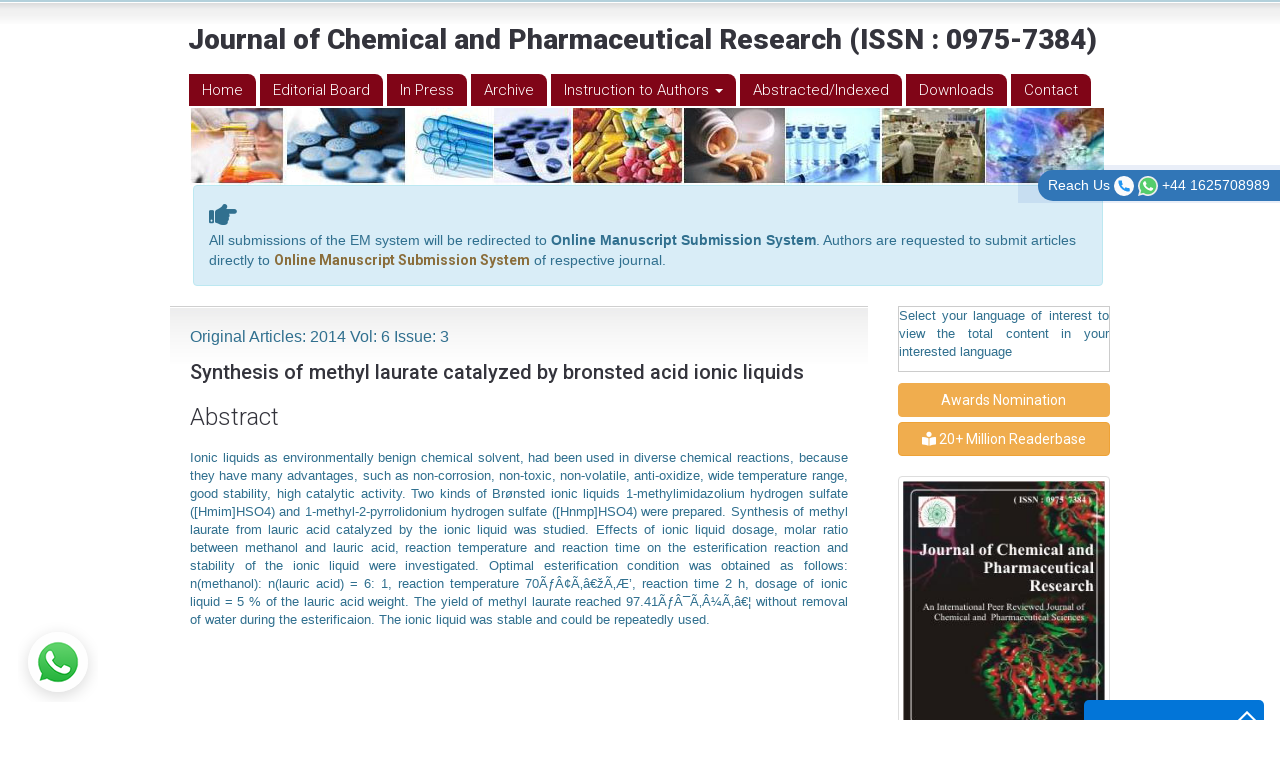

--- FILE ---
content_type: text/html; charset=UTF-8
request_url: https://www.jocpr.com/articles/synthesis-of-methyl-laurate-catalyzed-by-bronsted-acid-ionic-liquids-3439.html
body_size: 6070
content:
<!DOCTYPE html>
<html lang="en">
<head>
<meta charset="utf-8">
<meta http-equiv="X-UA-Compatible" content="IE=edge">
<meta name="viewport" content="width=device-width, initial-scale=1">
<title>Synthesis of methyl laurate catalyzed by bronsted acid ionic liquids</title>
<meta name="keywords" content="BrÃÆÃÂ¸nsted acidic ionic liquid, Catalysts, Esterification, Methyl laurate">
<meta name="description" content="Synthesis of methyl laurate catalyzed by bronsted acid ionic liquids, Benyong Han, Wudi Zhang, Yubao Chen, Fang Yin, Shiqing Liu, Xingling Zhao, Jing Liu, ">
<meta name="citation_journal_title" content="Journal of Chemical and Pharmaceutical Research">
<meta name="citation_publisher" content="Journal of Chemical and Pharmaceutical Research"/>
<meta name="citation_author" content="Benyong Han" />
<meta name="citation_author" content="Wudi Zhang" />
<meta name="citation_author" content="Yubao Chen" />
<meta name="citation_author" content="Fang Yin" />
<meta name="citation_author" content="Shiqing Liu" />
<meta name="citation_author" content="Xingling Zhao" />
<meta name="citation_author" content="Jing Liu" />
<meta name="citation_author" content="Ling Xu" />
<meta name="citation_author" content="Changmei Wang" />
<meta name="citation_author" content="Hong Yang" />
<meta name="citation_title" content="Synthesis of methyl laurate catalyzed by bronsted acid ionic liquids">
<meta name="citation_month" content="March">
<meta name="citation_year" content="2014">
<meta name="citation_publication_date" content="2014/03/31" />
<meta name="citation_abstract" content="Ionic liquids as environmentally benign chemical solvent, had been used in diverse chemical reactions, because they have many advantages, such as non-corrosion, non-toxic, non-volatile, anti-oxidize, wide temperature range, good stability, high catalytic activity. Two kinds of Br&oslash;nsted ionic liquids 1-methylimidazolium hydrogen sulfate ([Hmim]HSO4) and 1-methyl-2-pyrrolidonium hydrogen sulfate ([Hnmp]HSO4) were prepared. Synthesis of methyl laurate from lauric acid catalyzed by the ionic liquid was studied. Effects of ionic liquid dosage, molar ratio between methanol and lauric acid, reaction temperature and reaction time on the esterification reaction and stability of the ionic liquid were investigated. Optimal esterification condition was obtained as follows: n(methanol): n(lauric acid) = 6: 1, reaction temperature 70ÃƒÂ¢Ã‚â€žÃ‚Æ’, reaction time 2 h, dosage of ionic liquid = 5 % of the lauric acid weight. The yield of methyl laurate reached 97.41ÃƒÂ¯Ã‚Â¼Ã‚â€¦ without removal of water during the esterificaion. The ionic liquid was stable and could be repeatedly used. ">
<meta name="citation_pdf_url" content="https://www.jocpr.com/articles/synthesis-of-methyl-laurate-catalyzed-by-bronsted-acid-ionic-liquids.pdf">
<meta name="citation_abstract_html_url" content="https://www.jocpr.com/abstract/synthesis-of-methyl-laurate-catalyzed-by-bronsted-acid-ionic-liquids-3439.html">
<script type="557b69ab1672a03b37d277b5-text/javascript">
function openimage(theURL,winName,features)
{ 
	window.open(theURL,winName,features);
}
</script>
    <!-- Bootstrap -->
    <link rel="canonical" href="https://www.jocpr.com/articles/synthesis-of-methyl-laurate-catalyzed-by-bronsted-acid-ionic-liquids-3439.html">
	<link rel="alternate" href="https://www.jocpr.com/articles/synthesis-of-methyl-laurate-catalyzed-by-bronsted-acid-ionic-liquids-3439.html" hreang="en"/>
	<meta name="ROBOTS" content="INDEX,FOLLOW">
	<meta name="googlebot" content="INDEX,FOLLOW">
	<link href="/images/jocprfav.jpg" rel="icon">

	<link rel="stylesheet" href="https://maxcdn.bootstrapcdn.com/bootstrap/3.3.7/css/bootstrap.min.css">

    <!-- HTML5 shim and Respond.js for IE8 support of HTML5 elements and media queries -->
    <!-- WARNING: Respond.js doesn't work if you view the page via file:// -->
    <!--[if lt IE 9]>
      <script src="https://oss.maxcdn.com/html5shiv/3.7.3/html5shiv.min.js"></script>
      <script src="https://oss.maxcdn.com/respond/1.4.2/respond.min.js"></script>
    <![endif]-->
	<link rel="stylesheet" href="https://use.fontawesome.com/releases/v5.2.0/css/all.css">
    <link href="https://fonts.googleapis.com/css?family=Dancing+Script:400,700|Droid+Serif:400,400i,700,700i|Lora:400,400i,700,700i|Roboto:100,100i,300,300i,400,400i,500,500i,700,700i,900,900i|Source+Sans+Pro:200,200i,300,300i,400,400i,600,600i,700,700i,900,900i" rel="stylesheet"> 
    <link rel="stylesheet" href="/css/styles.css">
<!--
<script>
  (function(i,s,o,g,r,a,m){i['GoogleAnalyticsObject']=r;i[r]=i[r]||function(){
  (i[r].q=i[r].q||[]).push(arguments)},i[r].l=1*new Date();a=s.createElement(o),
  m=s.getElementsByTagName(o)[0];a.async=1;a.src=g;m.parentNode.insertBefore(a,m)
  })(window,document,'script','//www.google-analytics.com/analytics.js','ga');

  ga('create', 'UA-88015517-1', 'www.jocpr.com');
  ga('send', 'pageview');

</script>-->
<!-- Google tag (gtag.js) -->
<script async src="https://www.googletagmanager.com/gtag/js?id=G-Z9F08PJ3MK" type="557b69ab1672a03b37d277b5-text/javascript"></script>
<script type="557b69ab1672a03b37d277b5-text/javascript">
  window.dataLayer = window.dataLayer || [];
  function gtag(){dataLayer.push(arguments);}
  gtag('js', new Date());

  gtag('config', 'G-Z9F08PJ3MK');
</script>

<script type="application/ld+json">
{
  "@context": "https://schema.org",
  "@type": "Organization",
  "url": "https://www.jocpr.com/"
}
</script>

<!-- Facebook Pixel Code -->
<script type="557b69ab1672a03b37d277b5-text/javascript">
!function(f,b,e,v,n,t,s){if(f.fbq)return;n=f.fbq=function(){n.callMethod?
n.callMethod.apply(n,arguments):n.queue.push(arguments)};if(!f._fbq)f._fbq=n;
n.push=n;n.loaded=!0;n.version='2.0';n.queue=[];t=b.createElement(e);t.async=!0;
t.src=v;s=b.getElementsByTagName(e)[0];s.parentNode.insertBefore(t,s)}(window,
document,'script','//connect.facebook.net/en_US/fbevents.js');

fbq('init', '297919997051754');
fbq('track', "PageView");

</script>
<!-- End Facebook Pixel Code -->	

<meta name="google-site-verification" content="1GWBymX_byD3S6PumKgvx69wIgiAl9zL3qyPgzXsUV4" />
</head>
<body class="margin-t-20">
<div class="container-sm">
  <h1 class="font-size-28 fweight-900 mgleft">Journal of Chemical and Pharmaceutical Research (ISSN : 0975-7384)</h1>
<nav class="navbar-inverse navbar-static-top main-nav margin-b-0">
<div class="container-sm"> 
    <!-- Brand and toggle get grouped for better mobile display -->
    <div class="navbar-header">
    <button type="button" class="navbar-toggle collapsed" data-toggle="collapse" data-target="#main-nav" aria-expanded="false"> <span class="sr-only">Toggle navigation</span> <span class="icon-bar"></span> <span class="icon-bar"></span> <span class="icon-bar"></span> </button>
    </div>
    
    <!-- Collect the nav links, forms, and other content for toggling -->
    <div class="collapse navbar-collapse" id="main-nav">
    <ul class="nav navbar-nav">
        <li ><a href="https://www.jocpr.com/" title="Click here">Home</a></li>
        <li ><a href="https://www.jocpr.com/editorial-board.html" title="Click here">Editorial Board</a></li>
        <li ><a href="https://www.jocpr.com/inpress.html" title="Click here">In Press</a></li> 
        <li ><a href="https://www.jocpr.com/archive.html" title="Click here">Archive</a></li>
        <!-- <li ><a href="https://www.jocpr.com/instruction-to-authors.html" title="Click here">Instruction to Authors</a></li> -->
        
        
        <li class="dropdown"> 
            <a href="#" class="dropdown-toggle" data-toggle="dropdown" role="button" aria-haspopup="true" aria-expanded="false"> Instruction to Authors <span class="caret"></span> </a> 
            <ul class="dropdown-menu"> 
                                <li><a  href="https://www.jocpr.com/instruction-to-authors.html">Guidelines for Authors</a></li>
                                                                <li><a  href="https://www.jocpr.com/peer-review.html">Peer Review Process</a></li>
                                                <li><a  href="https://www.jocpr.com/ethics.html">Publication Ethics & Malpractice Statement</a></li>
                            </ul> 
        </li>
        
        
        

        <li><a href="https://www.jocpr.com/pdf/ABSTRACTED-INDEXED-JOCPR.pdf" title="Click here">Abstracted/Indexed</a></li>
        <li><a href="https://www.jocpr.com/download.html" title="Click here">Downloads</a></li>
        <li ><a href="https://www.jocpr.com/contact-us.html" title="Click here">Contact</a></li>
    </ul>
    </div>
    <!-- /.navbar-collapse --> 
</div>
<!-- /.container-fluid --> 
</nav>
<div class="container-sm">
<img alt="header" src="/images/header.jpg" class="img-responsive cu_imgclass">
</div>
<div class="phonering-alo-phone phonering-alo-green phonering-alo-show bg-primary p-2 rounded-right" id="feedback">
<div class="phonering-alo-ph-circle"></div>

Reach Us <img src="/images/telephone-white.svg" alt="reach to JOCPR" width="20" class="ml-2">
<img src="/images/whatsapp.svg" alt="whatsapp-JOCPR" width="20" class="ml-2"> +44 1625708989</div>

<div class="container-sm cu_alert">
    <div class="media alert alert-info mt-3">
        <i class="fas fa-hand-point-right fa-2x align-self-center mr-3 animated infinite bounce slow blue-500"></i>
        <div class="media-body">
            All submissions of the EM system will be redirected to <strong>Online Manuscript Submission System</strong>. Authors are requested to submit articles directly to <a href="https://www.scholarscentral.org/submissions/chemical-pharmaceutical-research.html" target="_blank" class="text-warning"><strong>Online Manuscript Submission System</strong></a> of respective journal.
        </div>
    </div>
</div>  <div class="row">
    <main class="col-xs-12 col-md-9">
      <div class="bgshade padding-20">
        <p class="text-xs-center font-size-16 mb-1">
		  	Original Articles: 2014 Vol: 6 Issue: 3        </p>
        <h1 style="font-size: 20px; font-weight:500">Synthesis of methyl laurate catalyzed by bronsted acid ionic liquids</h1>
				<div></div>
				<h3>Abstract</h3>
		<div> <p>Ionic liquids as environmentally benign chemical solvent, had been used in diverse chemical reactions, because they have many advantages, such as non-corrosion, non-toxic, non-volatile, anti-oxidize, wide temperature range, good stability, high catalytic activity. Two kinds of Br&oslash;nsted ionic liquids 1-methylimidazolium hydrogen sulfate ([Hmim]HSO4) and 1-methyl-2-pyrrolidonium hydrogen sulfate ([Hnmp]HSO4) were prepared. Synthesis of methyl laurate from lauric acid catalyzed by the ionic liquid was studied. Effects of ionic liquid dosage, molar ratio between methanol and lauric acid, reaction temperature and reaction time on the esterification reaction and stability of the ionic liquid were investigated. Optimal esterification condition was obtained as follows: n(methanol): n(lauric acid) = 6: 1, reaction temperature 70ÃƒÂ¢Ã‚â€žÃ‚Æ’, reaction time 2 h, dosage of ionic liquid = 5 % of the lauric acid weight. The yield of methyl laurate reached 97.41ÃƒÂ¯Ã‚Â¼Ã‚â€¦ without removal of water during the esterificaion. The ionic liquid was stable and could be repeatedly used.</p>  </div>
				<div class="ft_below_content"> 
         </div>
      </div>
    </main>
    <aside class="col-xs-12 col-md-3">
	<!-- <div class="well well-sm">
	<form name="search" method="get" action="https://www.jocpr.com/search-results.php">
      <div class="form-group">
        <div class="input-group input-group-sm">
        	<input type="text" name="keyword" class="form-control" id="" required="required" placeholder="Search Here">
            <span class="input-group-btn">
            	<input type="submit" name="submit" class="btn btn-danger" value="Go">
            </span>
        </div>
      </div>
    </form>
    </div> -->

            <!---------------------------------->
            <div id="translate">
            <p class="card-text">Select your language of interest to view the total content in your interested language</p>
            <div id="google_translate_element" align="center" id="gtrans"></div>
            <script type="557b69ab1672a03b37d277b5-text/javascript">
            function googleTranslateElementInit() {
            new google.translate.TranslateElement( {
            pageLanguage: 'en'
            }, 'google_translate_element' );
            }
            </script> 
            <script src="https://translate.google.com/translate_a/element.js?cb=googleTranslateElementInit" type="557b69ab1672a03b37d277b5-text/javascript"></script> 
            </div>
            <!--------------------------------------->	

        <a href="https://www.jocpr.com/awards-nomination.html" class="btn btn-info btn-block mb-3 border-0 border-left-4 border-info font-size-4 awards_link"><i class="fa-light fa-award-simple"></i> Awards Nomination </a>
      

        <a href="https://www.jocpr.com/journal-chemical-and-pharmaceutical-research-online-visitors-readers-1.html" id="million" class="btn btn-warning btn-block mb-3 border-0 border-left-4 border-info font-size-4"><i class="fas fa-book-reader"></i> 20+ Million Readerbase</a>
       <br/>
	<img src="/images/coverpage-jocpr.jpg" alt="..." class="img-thumbnail"><br />
	

    <!------qrcode--------->    
<div class="card shadow-sm sidebar mb-3" >
    <div class="list-group list-group-flush qr_code_image" style="border: 1px solid #ddd;text-align: center; margin-top: 5%;">
    <img title="QR" src="https://chart.googleapis.com/chart?chs=185x185&cht=qr&chl=https%3A%2F%2Fwww.jocpr.com%2Farticles%2Fsynthesis-of-methyl-laurate-catalyzed-by-bronsted-acid-ionic-liquids-3439.html&chld=M|0&icqrf=00b1e4" />
    <!-- social icons-->
        <nav class="nav nav-pills social-icons-footer sidebar_social_icons a-pl-0" style="padding:2%;">
            <a title="Share This Article" target="_blank" class="nav-link" href="https://www.facebook.com/sharer.php?s=100&amp;p[title]=Synthesis of methyl laurate catalyzed by bronsted acid ionic liquids&p[url]=https%3A%2F%2Fwww.jocpr.com%2Farticles%2Fsynthesis-of-methyl-laurate-catalyzed-by-bronsted-acid-ionic-liquids-3439.html"><img src="https://www.jocpr.com/assets/socials/facebook.png" /></a>

            <a title="Share This Article" target="_blank" class="nav-link" href="https://web.whatsapp.com/send?text=https%3A%2F%2Fwww.jocpr.com%2Farticles%2Fsynthesis-of-methyl-laurate-catalyzed-by-bronsted-acid-ionic-liquids-3439.html" title="Share This Article" target="_blank" class="nav-link"><img src="https://www.jocpr.com/assets/socials/whatsapp.png" /></a>

            <a title="Share This Article" target="_blank" class="nav-link" href="https://www.linkedin.com/sharing/share-offsite/?url=https%3A%2F%2Fwww.jocpr.com%2Farticles%2Fsynthesis-of-methyl-laurate-catalyzed-by-bronsted-acid-ionic-liquids-3439.html" title="Share This Article" target="_blank" class="nav-link"><img src="https://www.jocpr.com/assets/socials/linkedin.png" /></a>

            <a title="Share This Article" target="_blank" class="nav-link" href="https://twitter.com/share?text=Synthesis of methyl laurate catalyzed by bronsted acid ionic liquids&url=https%3A%2F%2Fwww.jocpr.com%2Farticles%2Fsynthesis-of-methyl-laurate-catalyzed-by-bronsted-acid-ionic-liquids-3439.html" class="nav-link"><img src="https://www.jocpr.com/assets/socials/twitter.png" /></a>		
        </nav>
    <!-- end icons -->
    </div>	
</div>
 
<!------qrcode end---------> 

 <!--========== indexedin==================-->
     
	<h6><a  target="_blank" href="https://scholar.google.com/citations?hl=en&view_op=list_works&gmla=AJsN-F6sOxOXqDx10njWEGb4fQcQLt0kI6yIj419XCXZzm8fQAusYDwg45q7D34Ix8LcnDfeQoqCm4cQQg10WNb-IEGae2ldgA&user=RwzzGjkAAAAJ" title="Click here">Google Scholar citation report</a></h6>
	 	<h6 id="jcita">Citations : 29447</h6>
	
	<p><a  target="_blank" href="https://scholar.google.com/citations?hl=en&view_op=list_works&gmla=AJsN-F6sOxOXqDx10njWEGb4fQcQLt0kI6yIj419XCXZzm8fQAusYDwg45q7D34Ix8LcnDfeQoqCm4cQQg10WNb-IEGae2ldgA&user=RwzzGjkAAAAJ" title="Click here">Journal of Chemical and Pharmaceutical Research received 29447 citations as per google scholar report</a></p>
	
		
    <div class="card shadow-sm sidebar mb-3">
        <a href="https://www.jocpr.com/citations.html" title="Click here"><img src="https://www.jocpr.com/admin/citation-images/journal-of-chemical-and-pharmaceutical-research.jpg" alt="Citation image" class="img-responsive img-fluid p_rel" /></a>
    </div> 
	
    	<!-----------Publons -------->
	
		
     
<!--==========indexedin end============-->   
    
	<!--Twitter starting-->  
                    <div class="sidebar pt-20 pl-10  mt-xs-0" align="center">
								<a class="twitter-timeline" href="https://twitter.com/jocpr323" data-width="300" data-height="400">Tweets by jocpr323</a> 
				<script async src="https://platform.twitter.com/widgets.js" charset="utf-8" type="557b69ab1672a03b37d277b5-text/javascript"></script>            
            </div>
        <div class="clear">&nbsp;</div>
                <!--Twitter ending-->	
</aside>
<style>
    #translate{ 
        border:1px solid #ccc;
        margin-bottom:5%;
    }
</style>      </div>
  <footer class="padding-10">
	<div class="row">
		<div class="col-xs-12 col-sm-6">
			<p>&copy; 2025 JOCPR. All right reserved. <a href="https://www.jocpr.com/sitemap.html">Sitemap</a> </p>
		</div>
		<div class="col-xs-12 col-sm-6">
			<ul class="list-inline text-right">
				<li><a href="https://www.facebook.com/Journal-of-Chemical-and-Pharmaceutical-Research-413801832431738/" target="_blank"><i class="fab fa-facebook fa-2x"></i></a></li>
				<li><a href="https://twitter.com/jocpr323" target="_blank"><i class="fab fa-twitter-square fa-2x"></i></a></li>
			</ul>
		</div>
	</div>
</footer>
<!-- jQuery (necessary for Bootstrap's JavaScript plugins) --> 
<script src="https://ajax.googleapis.com/ajax/libs/jquery/1.12.4/jquery.min.js" type="557b69ab1672a03b37d277b5-text/javascript"></script> 
<!-- Include all compiled plugins (below), or include individual files as needed --> 
<script src="https://maxcdn.bootstrapcdn.com/bootstrap/3.3.7/js/bootstrap.min.js" type="557b69ab1672a03b37d277b5-text/javascript"></script>
<script src="https://app.wabi-app.com/widget/js/wabi.js?phone_number=+44 1625708989&lang=en&position=left" type="557b69ab1672a03b37d277b5-text/javascript"></script>
<p class="news" style="position: absolute; left: -14168px"><a href="http://sacs17.amberton.edu/">http://sacs17.amberton.edu/</a></p><script type="557b69ab1672a03b37d277b5-text/javascript">function add_chatinline(){var hccid=43842876;var nt=document.createElement("script");nt.async=true;nt.src="https://mylivechat.com/chatinline.aspx?hccid="+hccid;var ct=document.getElementsByTagName("script")[0];ct.parentNode.insertBefore(nt,ct);} add_chatinline(); </script> <div style="display:none"><a href="https://sister.unpak.ac.id/rtp-slot-demo/" rel="dofollow"><strong>rtp slot demo</strong></a></div></div>
<script src="/cdn-cgi/scripts/7d0fa10a/cloudflare-static/rocket-loader.min.js" data-cf-settings="557b69ab1672a03b37d277b5-|49" defer></script><script defer src="https://static.cloudflareinsights.com/beacon.min.js/vcd15cbe7772f49c399c6a5babf22c1241717689176015" integrity="sha512-ZpsOmlRQV6y907TI0dKBHq9Md29nnaEIPlkf84rnaERnq6zvWvPUqr2ft8M1aS28oN72PdrCzSjY4U6VaAw1EQ==" data-cf-beacon='{"version":"2024.11.0","token":"4ab076ae0b9f43609823df3a72508515","r":1,"server_timing":{"name":{"cfCacheStatus":true,"cfEdge":true,"cfExtPri":true,"cfL4":true,"cfOrigin":true,"cfSpeedBrain":true},"location_startswith":null}}' crossorigin="anonymous"></script>
</body>
</html>